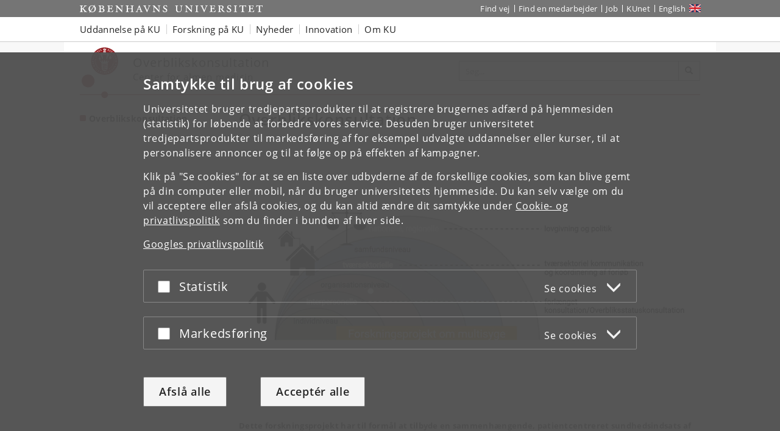

--- FILE ---
content_type: text/html; charset=utf-8
request_url: https://overblikskonsultation.ku.dk/
body_size: 11062
content:
<!DOCTYPE html>
<html class="ku-bs theme-sund" lang="da">
<head>
  <meta content="IE=edge" http-equiv="X-UA-Compatible">

  <meta content="width=device-width, initial-scale=1.0" name="viewport">
  <title>Overblikskonsultation – Københavns Universitet</title>

<script>
window.dataLayer = window.dataLayer || [];

function gtag() {
    dataLayer.push(arguments);
}

gtag('consent',
    'default', {
        'ad_storage': 'denied',
        'ad_user_data': 'denied',
        'ad_personalization': 'denied',
        'analytics_storage': 'denied',
        'wait_for_update': 1500
    }
);
</script>


  <!-- jQuery 3.1.0 -->
  <script src="https://cms.ku.dk/jquery/jquery.min.js" type="text/javascript"></script>

  <script src="https://cms.ku.dk/scripts_js/cookies/cookie_filters.js?ku_rollout_2026_01_15"></script>



  <meta content="text/html; charset=utf-8" http-equiv="content-Type">

      <meta content=" " name="Author">
    <meta content=" " name="Creator">
    <meta content=" " name="DC.Creator">
    <meta content="Forskningsprojektet Overblikskonsultation har til formål at tilbyde en sammenhængende, patientcentreret sundhedsindsats til patienter med multisygdom i alle fem regioner i Danmark." name="DC.Description">
    <meta content="text/xhtml" name="DC.Format">
    <meta content="Overblikskonsultation" name="DC.Title">
    <meta content="2025-02-11 12:27:29" name="DC.Title.Release">
    <meta content="Forskningsprojektet Overblikskonsultation har til formål at tilbyde en sammenhængende, patientcentreret sundhedsindsats til patienter med multisygdom i alle fem regioner i Danmark." name="Description">
    <meta content="Københavns Universitet" name="Keywords">
    <meta content="Overblikskonsultation" name="Title">
    <meta content="Københavns Universitet" name="DC.Subject">
    <meta content="2018-04-16" name="DC.Date" scheme="ISO8601">
    <meta content="2018-04-16" name="DC.Date.Created" scheme="ISO8601">
    <meta content="2025-02-11" name="DC.Date.Modified" scheme="ISO8601">
    <meta content="da" name="DC.Language" scheme="ISO639-1">
    <meta content="Københavns Universitet" name="DC.Publisher">
    <meta content="Afdeling for Almen Medicin" name="DC.Publisher">
    <meta content="index,follow" name="robots">




  <link href="https://cdn.jsdelivr.net/gh/ku-kom/bootstrap@ad625490ca3061d33a2f96528e00601e227f5e45/docs/images/favicons/favicon_fa.ico" rel="shortcut icon">

  <!-- Bootstrap core CSS -->
  <link href="https://cdn.jsdelivr.net/gh/ku-kom/bootstrap@ad625490ca3061d33a2f96528e00601e227f5e45/docs/dist/css/bootstrap.min.css" rel="stylesheet">

  <!-- Gridbox styles -->
  <link href="https://cdn.jsdelivr.net/gh/ku-kom/bootstrap@ad625490ca3061d33a2f96528e00601e227f5e45/docs/dist/css/ku-gridboxes.min.css" rel="stylesheet">

  <!-- Specific faculty styles -->
  <link href="https://cdn.jsdelivr.net/gh/ku-kom/bootstrap@ad625490ca3061d33a2f96528e00601e227f5e45/docs/dist/css/faculties/sund.css" rel="stylesheet">

  <!-- Specific doctype styles -->
  <link href="https://cdn.jsdelivr.net/gh/ku-kom/bootstrap@ad625490ca3061d33a2f96528e00601e227f5e45/docs/dist/css/doctypes/gridforside.css" rel="stylesheet">

  <!-- Mobile navigation (jQuery MMenu) -->
  <link href="https://cdn.jsdelivr.net/gh/ku-kom/bootstrap@ad625490ca3061d33a2f96528e00601e227f5e45/docs/assets/css/mmenu/jquery.mmenu.css" rel="stylesheet">

  <!-- Print stylesheet -->
  <link href="https://cdn.jsdelivr.net/gh/ku-kom/bootstrap@ad625490ca3061d33a2f96528e00601e227f5e45/docs/dist/css/print.min.css" media="print" rel="stylesheet">

  <!-- HTML5 shim and Respond.js for IE8 support of HTML5 elements and media queries -->
  <!--[if lt IE 9]>
    <script src="/bootstrap/assets/js/ie8-responsive-file-warning.js"></script>
    <script src="https://oss.maxcdn.com/html5shiv/3.7.3/html5shiv.min.js"></script>
    <script src="https://oss.maxcdn.com/respond/1.4.2/respond.min.js"></script>
  <![endif]-->


  <meta content="t3xkJ3tKg-KL_SAfSXKx2q2sY8nSQsA9YXIISRClKL8" name="google-site-verification">

  <script src="https://cms.ku.dk/bootstrap/assets/js/slider/slick.min.js"></script>
<script>
$(function() {
    var $slideshow = $('.slideshow');
     $slideshow.on('init', function(event, slick) {
     $slideshow.append('<button class="slick-pause" type="button" aria-label="Play/Pause"><span class="glyphicon glyphicon-pause"></span></button>');
    });
    $slideshow.slick({
      autoplay: true,
      autoplaySpeed: 5000,
      speed: 1000,
      dots: true,
      fade: true,
      arrows: true
    });
$('.slick-pause').on('click', function(){
      var $pause = $(this).find('.glyphicon');
      if ($pause.hasClass('glyphicon-pause')){
          $slideshow.slick('slickPause');
          $pause.toggleClass('glyphicon-pause glyphicon-play');
      } else {
          $slideshow.slick('slickPlay');
          $pause.toggleClass('glyphicon-play glyphicon-pause');
      }
    });
  });
</script>


<script>
    window.dataLayer = window.dataLayer || [];
    window.dataLayer.push({
        'kuInstance': 'sund.piwik.pro',
        'kuSiteID': '85931f99-6e7d-458a-8fff-777e1ed9967a',
        'websiteCategory': 'Redirect af domæne',
        'proxy': 0,
        'documentType': 'GridForside',
        'faculty': 'Det Sundhedsvidenskabelige Fakultet',
        'webteam': 'SUNDifsv',
        'language': 'da',
        'parallelityCategory': '',
        'parallelLink': '',
        'subsiteId': '12638',
        'rootDocid': '4286246',
    });
</script>




  

  

</head>

<body class="column-layout-no-right-menu GridForside ">
          <script type="text/javascript">
            (function(window, document, dataLayerName, id) {
                // Push a new object to the dataLayer array
                window[dataLayerName] = window[dataLayerName] || [];
                window[dataLayerName].push({
                    start: (new Date).getTime(),
                    event: "stg.start"
                });

                var scripts = document.getElementsByTagName('script')[0],
                    tags = document.createElement('script');

                function stgCreateCookie(name, value, expirationDays) {
                    var expires = "";
                    if (expirationDays) {
                        var date = new Date();
                        date.setTime(date.getTime() + (expirationDays * 24 * 60 * 60 * 1000));
                        expires = "; expires=" + date.toUTCString();
                    }
                    document.cookie = name + "=" + value + expires + "; path=/; Secure";
                }

                var isStgDebug = (window.location.href.match("stg_debug") || document.cookie.match("stg_debug")) && !window.location.href.match("stg_disable_debug");
                stgCreateCookie("stg_debug", isStgDebug ? 1 : "", isStgDebug ? 14 : -1);

                var qP = [];
                if (dataLayerName !== "dataLayer") {
                    qP.push("data_layer_name=" + dataLayerName);
                }
                qP.push("use_secure_cookies");
                if (isStgDebug) {
                    qP.push("stg_debug");
                }
                var qPString = qP.length > 0 ? ("?" + qP.join("&")) : "";

                tags.async = true;
                tags.src = "https://kumain.containers.piwik.pro/" + id + ".js" + qPString;
                scripts.parentNode.insertBefore(tags, scripts);

                !function(a, n, i) {
                    a[n] = a[n] || {};
                    for (var c = 0; c < i.length; c++) {
                        !function(i) {
                            a[n][i] = a[n][i] || {};
                            a[n][i].api = a[n][i].api || function() {
                                var args = [].slice.call(arguments, 0);
                                if (typeof args[0] === "string") {
                                    window[dataLayerName].push({
                                        event: n + "." + i + ":" + args[0],
                                        parameters: [].slice.call(arguments, 1)
                                    });
                                }
                            }
                        }(i[c])
                    }
                }(window, "ppms", ["tm", "cm"]);
            })(window, document, 'dataLayer', 'e7e12bb8-08a8-42a7-97c3-b24e19106e27');
        </script>


  <div id="pagewrapper">

     <nav aria-label="Spring til indhold på siden" class="jumpbox" title="Spring til indhold på siden">
      <ul class="jump">
        <li>
          <a accesskey="1" class="btn" href="#kunav" title="Spring til sidens menu"><span class="glyphicon glyphicon-menu-hamburger"></span><span> Emnenavigation</span></a>
        </li>
        <li>
          <a accesskey="2" class="btn" href="#main-area" title="Spring til indhold på siden"><span class="glyphicon glyphicon-list"></span><span> Indhold</span></a>
        </li>
        <li>
          <a accesskey="3" class="btn" href="#globalfooter" title="Spring til footer links"><span class="glyphicon glyphicon-list"></span><span> Footerlinks</span></a>
        </li>
      </ul>
    </nav>


    <script type="text/javascript">KUCookieFilters.output_popup_placeholder();</script>

    <header>
    <div aria-label="Globale genveje" class="navbar-inverse navbar-static-top ku-topbar" role="navigation">
        <div class="container relative">
            <a class="topbar-logo" href="http://www.ku.dk/" title="Start"><span class="sr-only">Start</span></a>
            <a class="navbar-toggle leftmenu-toggle" href="#mobileleftmenu" id="btn_left" role="button">
                <span class="icon-bar"></span>
                <span class="icon-bar"></span>
                <span class="icon-bar"></span>
                <span class="sr-only">Toggle navigation</span>
            </a>
            <div class="navbar-collapse collapse" id="topbar">
                <nav aria-label="Værktøjsmenu">
                    <ul class="nav navbar-nav navbar-right" id="topbar_menu">
                        <li><a aria-label="Find vej på KU" href="https://findvej.ku.dk">Find vej</a></li>
<li><a aria-label="Find en medarbejder på KU" href="https://om.ku.dk/kontakt/telefonbog/">Find en medarbejder</a></li>
<li><a aria-label="Job og karriere på KU" href="https://jobportal.ku.dk/">Job</a></li>
<li><a aria-label="Indgang til KUnet" href="https://kunet.ku.dk/">KUnet</a></li>
<li class="global-sprog"><a aria-label="Website in English" class="english" href="http://www.ku.dk/english/" lang="en">English</a></li>
                    </ul>
                </nav>
            </div>
        </div>
    </div>
</header>

<nav aria-label="Global navigation" class="navbar navbar-default navbar-static-top ku-nav" id="kunav">
    <div class="container">
        <div class="navbar-collapse collapse" id="navbar">
            
<ul aria-hidden="false" aria-label="Globale navigationsemner" class="sf-menu nav navbar-nav" id="navbar_menu">
    <li class="dropdown"><a aria-expanded="false" aria-haspopup="true" class="dropdown-toggle" data-toggle="dropdown" href="https://www.ku.dk/uddannelse" role="button">Uddannelse på KU</a>
        <ul aria-hidden="true" class="dropdown-menu">
            <li><a aria-label="Se alle Bacheloruddannelser på Københavns Universitet" href="https://www.ku.dk/studier/bachelor">Bachelor</a></li>
            <li><a aria-label="Se alle Kandidatuddannelser på Københavns Universitet" href="https://www.ku.dk/studier/kandidat">Kandidat</a></li>
            <li><a aria-label="Ph.d.-uddannelse på KU" href="https://phd.ku.dk">Ph.d.-uddannelse</a></li>
            <li><a aria-label="Se mere om efteruddannelse på Københavns Universitet" href="https://efteruddannelse.ku.dk/">Efteruddannelse</a></li>
            <li><a aria-label="Kursuskatalog på KU" href="https://kurser.ku.dk">Kursuskatalog</a></li>
            <li><a aria-label="Information for skoler og gymnasier" href="https://fokus.ku.dk/?utm_source=kuDomain&amp;utm_medium=topMenu&amp;utm_campaign=besoegOsDropdown">For skoler og gymnasier</a></li>
        </ul>
    </li>
    <li class="dropdown"><a aria-expanded="false" aria-haspopup="true" aria-label="Forskning på KU" class="dropdown-toggle" data-toggle="dropdown" href="https://forskning.ku.dk" role="button">Forskning på KU</a>
        <ul aria-hidden="true" class="dropdown-menu">
            <li><a aria-label="Søg efter forskere og publikationer på KU" href="https://forskning.ku.dk/soeg/">Forskere og
                    publikationer</a></li>
            <li><a aria-label="Forskningscentre på Københavns Universitet" href="https://forskning.ku.dk/omraader/centre/">Forskningscentre</a></li>
        </ul>
    </li>
    <li class="dropdown">
        <a aria-expanded="false" aria-haspopup="true" aria-label="Nyheder fra Københavns Universitet" class="dropdown-toggle" data-toggle="dropdown" href="https://nyheder.ku.dk" role="button">Nyheder</a>
        <!--googleoff: all-->
        <ul aria-hidden="true" class="nyheder dropdown-menu">
            
    <li>
        <img alt="Nyt studie: Kræftdiagnose udløser eksistentiel krise og behov for mening " src="https://nyheder.ku.dk/alle_nyheder/2025/10/nyt-studie-kraeftdiagnose-udloeser-eksistentiel-krise-og-behov-for-mening/national-cancer-institute1100x600.jpg?resize=globalmenu">
        <a href="https://nyheder.ku.dk/alle_nyheder/2025/10/nyt-studie-kraeftdiagnose-udloeser-eksistentiel-krise-og-behov-for-mening/">Nyt studie: Kræftdiagnose udløser eksistentiel krise og behov for mening </a>
        <div class="small">31.10.2025</div>
    </li>
    <li>
        <img alt="Rektor: ”Vi vil ruste Danmark til en tidsalder med AI”" src="https://nyheder.ku.dk/alle_nyheder/2025/10/rektor-vi-vil-ruste-danmark-til-en-tidsalder-med-ai/billedinformationer/David_RED_1100x600.jpg?resize=globalmenu">
        <a href="https://nyheder.ku.dk/alle_nyheder/2025/10/rektor-vi-vil-ruste-danmark-til-en-tidsalder-med-ai/">Rektor: ”Vi vil ruste Danmark til en tidsalder med AI”</a>
        <div class="small">31.10.2025</div>
    </li>
    <li>
        <img alt="97 procent af kvinder i Danmark oplever gener i overgangsalderen" src="https://nyheder.ku.dk/alle_nyheder/2025/10/Overgangsalder_1100x600.png?resize=globalmenu">
        <a href="https://nyheder.ku.dk/alle_nyheder/2025/10/97-procent-af-kvinder-i-danmark-oplever-gener-i-overgangsalderen/">97 procent af kvinder i Danmark oplever gener i overgangsalderen</a>
        <div class="small">30.10.2025</div>
    </li>

            <li class="no-track"><a aria-label="Se alle nyheder fra KU" href="https://nyheder.ku.dk/">Alle nyheder</a></li>
            <li class="no-track"><a aria-label="Presseservice på KU" href="https://nyheder.ku.dk/presseservice/">Presseservice</a>
            </li>
        </ul>
        <!--googleon: all-->
    </li>
    <li class="dropdown"><a aria-expanded="false" aria-haspopup="true" aria-label="Innovation med Københavns Universitet" class="dropdown-toggle" data-toggle="dropdown" href="https://innovation.ku.dk/" role="button">Innovation</a></li>
    <li class="dropdown"><a aria-expanded="false" aria-haspopup="true" class="dropdown-toggle" data-toggle="dropdown" href="https://om.ku.dk/" role="button">Om KU</a>
        <ul aria-hidden="true" class="dropdown-menu">
            <li><a aria-label="KU&#39;s strategi" href="https://om.ku.dk/strategi-2030/">Strategi</a></li>
            <li><a aria-label="Tal og fakta fra KU" href="https://om.ku.dk/tal-og-fakta/">Tal og fakta</a></li>
            <li><a aria-label="KU&#39;s profil og historie" href="https://om.ku.dk/profil/">Profil og historie</a></li>
            <li><a aria-label="Samarbejde med KU" href="https://samarbejde.ku.dk/">Samarbejde</a></li>
            <li><a aria-label="Oversigt over KU&#39;s organisation" href="https://om.ku.dk/organisation/">Organisation</a></li>
            <li><a aria-label="Fakulteter på KU" href="https://om.ku.dk/organisation/fakulteter/">Fakulteter</a></li>
            <li><a aria-label="Institutter på KU" href="https://om.ku.dk/organisation/institutter/">Institutter</a></li>
            <li><a aria-label="Museer og attraktioner" href="https://om.ku.dk/besoeg/museer/">Museer og attraktioner</a></li>
            <li><a aria-label="Biblioteker på KU" href="https://kub.ku.dk/">Biblioteker</a></li>
            <li><a aria-label="Offentlige arrangementer på KU" href="https://kalender.ku.dk/">Arrangementer</a></li>
            <li><a aria-label="Alumni på KU" href="https://alumni.ku.dk">Alumni</a></li>
            <li><a aria-label="Kontakt KU" href="https://om.ku.dk/kontakt/">Kontakt</a></li>
        </ul>
    </li>
</ul>
        </div>
    </div>
</nav>



    <main id="content">
      <div class="container ku-branding">
  <div class="row row-equal-height">
    <div class="col-sm-7 ku-branding-line">
      <div class="ku-branding-logo">
        <a aria-label="Københavns Universitet" href="/" title="Overblikskonsultation">
          <img alt="Københavns Universitet" class="img-responsive" src="https://cdn.jsdelivr.net/gh/ku-kom/bootstrap@ad625490ca3061d33a2f96528e00601e227f5e45/docs/images/branding/sund.svg">
        </a>
      </div>
      <div class="ku-branding-text">
        <a href="/" tabindex="-1">
            <div class="ku-branding-text-major">Overblikskonsultation</div>
            <div class="ku-branding-text-sub">Center for almen medicin</div>
        </a>
      </div>
    </div>
    <div class="col-sm-5 search-area">
      <form action="" aria-label="Formular til søgning" class="navbar-form navbar-right search_form search_reset global-search" method="GET" name="">
                <div class="input-group">
                    <input aria-label="Inputfelt til søgeord" class="form-control global-search-query" placeholder="Søg..." type="text">
                    <div class="input-group-btn btn-global-search">
                        <button aria-label="Søg" class="btn btn-default global-search-submit" type="submit"><span aria-hidden="true" class="glyphicon glyphicon-search"></span></button>
                    </div>
                </div>
            </form>
    </div>
  </div>
</div>


      <div class="container main-area" id="main-area">
        <div class="row">
          <!-- Content no right menu -->
<div class="col-sm-4 col-md-3 ku-leftmenu">
    <div class="navmenu navmenu-default navmenu-fixed-left offcanvas-sm" id="leftmenu_container">
  <div class="ku-navbar-header">
    <h2><a aria-label="Forside: Overblikskonsultation" href="https://cam.ku.dk/">Overblikskonsultation</a></h2>
  </div>
  <nav aria-label="Venstremenu">
</nav>
</div>

</div>
<div class="col-xs-12 col-sm-8 col-md-9 main-content">

    
<!-- Bootstrap GridForside -->
<div class="gridcontent">
	<div class="row gcrow row9 single-column ">
        <div class="gccolumn column1 col-xs-12 col-sm-12 col-md-12">
			<div class="gccolumn-inner">
		    	<div class="gcitem editor ">
                            <h1>Overblikskonsultation</h1>
		    	</div>
		    	<div class="gcitem picture ">
                            <div class="picture-">
      <img alt="" src="/images/1100x600/multisyge2_1100x600px.jpg">
</div>

		    	</div>
		    	<div class="gcitem editor ">
                            <p><strong>Dette forskningsprojekt har til formål at tilbyde en sammenhængende, patientcentreret sundhedsindsats af høj kvalitet til patienter med multisygdom i alle fem regioner i Danmark.</strong></p>
<p><strong><img alt="" class="img-default" data-obvius-src="" decorative="true" src=""></strong></p>
<p>Personer med multisygdom oplever ofte et fragmenteret forløb, og manglede koordinering, i sundhedsvæsenet. Dette projekt vil afdække, om en styrket indsats til personer med multisygdom kan føre til mere sammenhængende forløb, og dermed højere livskvalitet og mere sundhed for patienterne.</p>
<p>Almen praksis har en bred faglighed, bygger på kontinuitet og tager udgangspunkt i patientens samlede situation. Derfor er den styrkede indsats i dette projekt, bestående af en forlænget overblikskonsultation og koordinering af det tværsektorielle samarbejde, forankret i almen praksis.</p>
		    	</div>
		    	<div class="gcitem flexiblebox ">
                            
<a class="boxlink" href="/materiale/">
    <div class="gridbox box-red2 full size5">
        <div class="box1">
            <div class="header"><h3><span>Materiale til interventionspraksis</span></h3></div>
            <div class="text">
</div>
        </div>
        <div class="box2"></div>
    </div>
</a>

		    	</div>
		    	<div class="gcitem editor ">
                            <h2>Det videnskabelige projekt</h2>
<div class="panel panel-accordion">
<div class="panel-heading" id="heading-1655117706850" role="tab">
<h2 class="panel-title"><a aria-controls="collapse-1655117706850" aria-expanded="false" aria-label="Overblikskonsultation - Design" class="collapsed bootstrap-accordion-title" data-target=".collapse-1655117706850" data-toggle="collapse" role="button">Design</a></h2>
</div>
<div aria-labelledby="heading-1655117706850" class="panel-collapse collapse  collapse-1655117706850" id="collapse-1655117706850" role="tabpanel">
<div class="panel-body bootstrap-accordion-content">
<p>Projektet er en klynge-randomiseret evaluering af en kompleks intervention målrettet personer med kompleks multisygdom forankret i almen praksis.</p>
</div>
</div>
</div>
<p class="accordion-hidden"> </p>
<div class="panel panel-accordion">
<div class="panel-heading" id="heading-1655288454332" role="tab">
<h2 class="panel-title"><a aria-controls="collapse-1655288454332" aria-expanded="false" aria-label="Overblikskonsultation - Indsatsen" class="collapsed bootstrap-accordion-title" data-target=".collapse-1655288454332" data-toggle="collapse" role="button">Indsatsen</a></h2>
</div>
<div aria-labelledby="heading-1655288454332" class="panel-collapse collapse  collapse-1655288454332" id="collapse-1655288454332" role="tabpanel">
<div class="panel-body bootstrap-accordion-content">
<p>Indsatsen består af en forlænget konsultation i almen praksis. Konsultationen tager udgangspunkt i <a href="https://www.dsam.dk/vejledninger/status/overbliksstatus-og-arsstatus" title="www.dsam.dk">Dansk Selskab for Almen Medicins redskabsark om overbliksstatus og årsstatus</a>.</p>
<p>Patienten har inden konsultationen mulighed for at forberede sig på hvad der er vigtigt at tale om. Selve konsultation består af en helhedsorienteret, patientcentreret gennemgang af patientens sygdomme og livet med disse. I slutningen af konsultationen kan læge og patient prioritere det kommende års behandlinger sammen.</p>
</div>
</div>
</div>
<p class="accordion-hidden"> </p>
<p class="accordion-hidden"> </p>
<p class="accordion-hidden"> </p>
<div class="panel panel-accordion">
<div class="panel-heading" id="heading-1655117713090" role="tab">
<h2 class="panel-title"><a aria-controls="collapse-1655117713090" aria-expanded="false" aria-label="Overblikskonsultation - Målgruppen" class="collapsed bootstrap-accordion-title" data-target=".collapse-1655117713090" data-toggle="collapse" role="button">Målgruppen</a></h2>
</div>
<div aria-labelledby="heading-1655117713090" class="panel-collapse collapse  collapse-1655117713090" id="collapse-1655117713090" role="tabpanel">
<div class="panel-body bootstrap-accordion-content">
<p>De patienter, der kan modtage indsatsen skal være tilknyttet en praksis i interventionsgruppen. Yderligere skal de have to eller flere kroniske sygdomme, modtage mindst 5 receptpligtige lægemidler, have været i kontakt med hospitalsvæsenet inden for det seneste år, bo i eget hjem og vurderes at opleve problemer i hverdagen på grund af deres kroniske sygdomme.</p>
</div>
</div>
</div>
<p class="accordion-hidden"> </p>
<p class="accordion-hidden"> </p>
<div class="panel panel-accordion">
<div class="panel-heading" id="heading-1655117718446" role="tab">
<h2 class="panel-title"><a aria-controls="collapse-1655117718446" aria-expanded="false" aria-label="Overblikskonsultation - Implementering af indsatsen" class="collapsed bootstrap-accordion-title" data-target=".collapse-1655117718446" data-toggle="collapse" role="button">Implementering af indsatsen</a></h2>
</div>
<div aria-labelledby="heading-1655117718446" class="panel-collapse collapse  collapse-1655117718446" id="collapse-1655117718446" role="tabpanel">
<div class="panel-body bootstrap-accordion-content">
<p>Indsatsen blev implementeret i 2023 i 141 praksis i alle fem regioner. 109 praksis uden adgang til forlængede konsultationer fungerer som kontrol. Ved udgangen af 2023 havde 70% af alle interventionspraksis afprøvet indsatsen og der var afholdt 1200 konsultationer på tværs af landet.</p>
</div>
</div>
</div>
<p class="accordion-hidden"> </p>
<p class="accordion-hidden"> </p>
<div class="panel panel-accordion">
<div class="panel-heading" id="heading-1655117723217" role="tab">
<h2 class="panel-title"><a aria-controls="collapse-1655117723217" aria-expanded="false" aria-label="Overblikskonsultation - Målepunkter" class="collapsed bootstrap-accordion-title" data-target=".collapse-1655117723217" data-toggle="collapse" role="button">Målepunkter</a></h2>
</div>
<div aria-labelledby="heading-1655117723217" class="panel-collapse collapse  collapse-1655117723217" id="collapse-1655117723217" role="tabpanel">
<div class="panel-body bootstrap-accordion-content">
<p>Vi undersøger en lang række målepunkter for at få det samlede billede af indsatsens effekter.</p>
<p>Nogle eksempler herpå er:</p>
<ul>
<li>Livskvalitet malt med the <a href="https://www.ncbi.nlm.nih.gov/pmc/articles/PMC10506990/" title="www.ncbi.nlm.nih.gov">Multi Morbidity Questionnaire</a></li>
<li>Effekten på antal indlæggelser</li>
<li>Dødelighed</li>
<li>Medicinforbrug</li>
<li>Patientens forbrug af sundhedsydelser i både primær- og sekundærsektorPraktiserende lægers belastning ved at arbejde med patienter med multimorbiditet</li>
</ul>
<p></p>
</div>
</div>
</div>
<p class="accordion-hidden"> </p>
<p class="accordion-hidden"> </p>
<div class="panel panel-accordion">
<div class="panel-heading" id="heading-1655117977843" role="tab">
<h2 class="panel-title"><a aria-controls="collapse-1655117977843" aria-expanded="false" aria-label="Overblikskonsultation - Følgeforskning" class="collapsed bootstrap-accordion-title" data-target=".collapse-1655117977843" data-toggle="collapse" role="button">Følgeforskning</a></h2>
</div>
<div aria-labelledby="heading-1655117977843" class="panel-collapse collapse  collapse-1655117977843" id="collapse-1655117977843" role="tabpanel">
<div class="panel-body bootstrap-accordion-content">
<p>For at belyse implementeringen af interventionen yderligere, samt for at klarlægge andre usikkerheder omkring den optimale omsorg for patienter med multisygdom, planlægger vi at lave procesevaluering og kvalitativ følgeforskning.</p>
</div>
</div>
</div>
<p class="accordion-hidden"> </p>
<div class="panel panel-accordion">
<div class="panel-heading" id="heading-1713356328026" role="tab">
<h2 class="panel-title"><a aria-controls="collapse-1713356328026" aria-expanded="false" aria-label="Overblikskonsultation - Kontakt" class="collapsed bootstrap-accordion-title" data-target=".collapse-1713356328026" data-toggle="collapse" role="button">Kontakt</a></h2>
</div>
<div aria-labelledby="heading-1713356328026" class="panel-collapse collapse  collapse-1713356328026" id="collapse-1713356328026" role="tabpanel">
<div class="panel-body bootstrap-accordion-content">
<p>Du kan kontakte os på mail: <a href="mailto:overblikskonsultation@sund.ku.dk" title="Kontakt overblikskonsultation">overblikskonsultation@sund.ku.dk</a> </p>
</div>
</div>
</div>
<p class="accordion-hidden"> </p>
<p></p>
<p class="accordion-hidden"> </p>
<p></p>
		    	</div>
		    	<div class="gcitem editor ">
                            <h2>Organisation og samarbejde</h2>
<p>Projektaktiviteterne foregår i de fem danske regioner og finansieres gennem <a href="https://laeger.dk/foreninger/plo/overenskomsten-og-aftaler/overenskomst-om-almen-praksis-ok22/fonden-for-almen-praksis" title="www.laeger.dk/foreninger/">Fonden for Almen Praksis</a>. Projektet udgår fra <a href="https://ifsv.ku.dk/om-instituttet/almen_medicin/" title="www.ifsv.ku.dk">Forskningsenheden for Almen Praksis, København</a>, og i samarbejde med de øvrige forskningsenheder i Århus, Odense og Ålborg samt med <a href="https://www.regionsjaelland.dk/fagfolk/centre-og-vidensenheder/videnscenter-for-multisygdom-og-kronisk-sygdom" title="www.regionsjaelland.dk">Videnscenter for Multisygdom og Kronisk Sygdom i Region Sjælland</a>.</p>
<p>Samarbejdet tænkes udbygget til praktiserende læger, en række kommuner, sygehuse og andre aktører med viden inden for emnet igennem hele undersøgelses- og designfasen, samt i selve afprøvning og evalueringen af projektet.</p>
		    	</div>
			</div>
	    </div>
	</div>
	<div class="row gcrow row6 triple-column ">
        <div class="gccolumn column1 col-xs-12 col-sm-12 col-md-4">
			<div class="gccolumn-inner">
		    	<div class="gcitem picture ">
                            <div class="picture-">
      <img alt="Anne Holm" src="/images/550x300-bokse/Anne_Holm_550x300px.png">
</div>

		    	</div>
			</div>
	    </div>
        <div class="gccolumn column2 col-xs-12 col-sm-12 col-md-4">
			<div class="gccolumn-inner">
		    	<div class="gcitem editor ">
                            <p><strong>Projektleder, CO-PI</strong></p>
<p><a href="https://researchprofiles.ku.dk/da/persons/anne-holm" title="Anne Holm forskerprofil">Anne Holm</a><br>Lektor</p>
		    	</div>
			</div>
	    </div>
        <div class="gccolumn column3 col-xs-12 col-sm-12 col-md-4">
			<div class="gccolumn-inner">
			</div>
	    </div>
	</div>
	<div class="row gcrow row7 triple-column ">
        <div class="gccolumn column1 col-xs-12 col-sm-12 col-md-4">
			<div class="gccolumn-inner">
		    	<div class="gcitem picture ">
                            <div class="picture-">
      <img alt="Susanne Reventlow" src="/images/550x300-bokse/Susanne_Reventlow_550x300px.jpeg">
</div>

		    	</div>
			</div>
	    </div>
        <div class="gccolumn column2 col-xs-12 col-sm-12 col-md-4">
			<div class="gccolumn-inner">
		    	<div class="gcitem editor ">
                            <p><strong>Principal Investigator</strong></p>
<p><a href="https://researchprofiles.ku.dk/da/persons/susanne-reventlow" title="Susanne Reventlow Forskerprofil">Susanne Reventlow</a><br>Professor</p>
		    	</div>
			</div>
	    </div>
        <div class="gccolumn column3 col-xs-12 col-sm-12 col-md-4">
			<div class="gccolumn-inner">
			</div>
	    </div>
	</div>
	<div class="row gcrow row14 triple-column ">
        <div class="gccolumn column1 col-xs-12 col-sm-12 col-md-4">
			<div class="gccolumn-inner">
		    	<div class="gcitem picture ">
                            <div class="picture-">
      <img alt="Anna Bernhardt" src="/images/550x300-bokse/Anna_Bernhardt_-_550X300px.png">
</div>

		    	</div>
			</div>
	    </div>
        <div class="gccolumn column2 col-xs-12 col-sm-12 col-md-4">
			<div class="gccolumn-inner">
		    	<div class="gcitem editor ">
                            <p><strong>Projektkoordinator</strong></p>
<p><a href="https://researchprofiles.ku.dk/da/persons/anna-bernhardt" title="Medarbejderprofil på: researchprofiles.ku.dk">Anna Bernhardt Lyhnebeck</a><br>Ph.d.-studerende</p>
		    	</div>
			</div>
	    </div>
        <div class="gccolumn column3 col-xs-12 col-sm-12 col-md-4">
			<div class="gccolumn-inner">
			</div>
	    </div>
	</div>
	<div class="row gcrow row12 single-column ">
        <div class="gccolumn column1 col-xs-12 col-sm-12 col-md-12">
			<div class="gccolumn-inner">
		    	<div class="gcitem flexiblebox ">
                            
<a class="boxlink" href="/deltagere/">
    <div class="gridbox box-blue3 outlined size5">
        <div class="box1">
            <div class="header"><h3><span>Deltagere</span></h3></div>
            <div class="text">
</div>
        </div>
        <div class="box2"></div>
    </div>
</a>

		    	</div>
			</div>
	    </div>
	</div>
</div>







</div>

        </div>
      </div>

      <div class="container local-footer">
  <hr>
  <div class="row">
    <div class="col-xs-12 col-sm-6 footer-address">
	    <address>
            <a aria-label="Københavns Universitet hovedside" href="http://www.ku.dk/">
              Københavns Universitet
            </a><br>
            Nørregade 10 <br>1165 København K
        <br>
	    </address>
    </div>
    <div class="col-xs-12 col-sm-6 footer-data">
        Kontakt:
	    <address>
             <br>
            
<a aria-label="Kontakt: email@sund.ku.dk" href="#" onclick="this.href= &#39;mai&#39; + &#39;lto:&#39; + &#39;email&#39; + &#39;@&#39; + &#39;sund.ku.dk&#39; ; return true;">email<!-- @@@ -->@<!-- @@@ -->sund<!-- nospam -->.<!-- nomorespam -->ku<!-- nospam -->.<!-- nomorespam -->dk</a><br>
            <abbr title="Telefonnummer">Tlf:</abbr>
            <a href="tel:+45 35 32 79 00">+45 35 32 79 00</a>
        </address>
    </div>
  </div>
</div>


    </main>

    
<nav aria-label="Mobilnavigation" id="mobileleftmenu">
    <ul id="mmenu">
        <li id="mmenu-placeholder"></li>
    </ul>
</nav>



    <footer>
      <div class="container-fluid" id="globalfooter">
        <div class="container">
  <div aria-label="Footer navigation" class="row footercontent clearfix" role="navigation">
    <div class="col-xs-3 footercolumn">
      <h2 class="footer-heading" data-heading="toggle">Københavns Universitet</h2>
      <ul class="footerlinks">
        <li><a aria-label="KU&#39;s Ledelse" href="https://om.ku.dk/ledelse-strategi/">Ledelse</a></li>
        <li><a aria-label="KU&#39;s Administration" href="https://om.ku.dk/organisation/administration/">Administration</a></li>
        <li><a aria-label="KU&#39;s Fakulteter" href="https://om.ku.dk/organisation/fakulteter/">Fakulteter</a></li>
        <li><a aria-label="KU&#39;s Institutter" href="https://om.ku.dk/organisation/institutter/">Institutter</a></li>
        <li><a aria-label="KU&#39;s Forskningscentre" href="https://forskning.ku.dk/omraader/centre/">Forskningscentre</a></li>
        <li><a aria-label="KU&#39;s Dyrehospitaler" href="https://vetschool.ku.dk/om/VetOmDyrehospitaler/">Dyrehospitaler</a></li>
        <li><a aria-label="KU Tandlægeskolen" href="https://tandlægeskolen.ku.dk/">Tandlægeskolen</a></li>
        <li><a aria-label="KU&#39;s Biblioteker" href="https://kub.ku.dk/">Biblioteker</a></li>
        <li><a aria-label="Museer og attraktioner" href="https://om.ku.dk/besoeg/museer/">Museer og attraktioner</a></li>
      </ul>
    </div>
    <div class="col-xs-3 footercolumn">
      <h2 class="footer-heading" data-heading="toggle">Kontakt</h2>
      <ul class="footerlinks">
        <li><a aria-label="Find vej på KU" href="https://findvej.ku.dk/">Find vej</a></li>
        <li><a aria-label="Find en medarbejder på KU" href="https://om.ku.dk/kontakt/telefonbog/">Find en medarbejder</a></li>
        <li><a aria-label="Kontakt KU, Københavns Universitet" href="https://om.ku.dk/kontakt/">Kontakt KU</a></li>
      </ul>
      <h2 class="footer-heading" data-heading="toggle">Services</h2>
      <ul class="footerlinks">
        <li><a aria-label="KU Presseservice" href="https://nyheder.ku.dk/presseservice/">Presseservice</a></li>
        <li><a aria-label="KU&#39;s Designguide" href="https://designguide.ku.dk">Designguide</a></li>
        <li><a aria-label="KU&#39;s Merchandise" href="http://ku-shop.dk">Merchandise</a></li>
        <li><a aria-label="KU&#39;s IT-support" href="https://om.ku.dk/organisation/administration/it/">IT-support</a></li>
        <li><a aria-label="Info til leverandører" href="https://om.ku.dk/kontakt/til-leverandoerer/">Til leverandører</a></li>
      </ul>
    </div>
    <div class="col-xs-3 footercolumn">
      <h2 class="footer-heading" data-heading="toggle">For studerende og ansatte</h2>
      <ul class="footerlinks">
        <li><a aria-label="KU&#39;s intranet KUnet" class="padlock" href="https://kunet.ku.dk">KUnet</a>
          <span aria-hidden="true" class="icon icon-padlock"></span>
        </li>
      </ul>
      <h2 class="footer-heading" data-heading="toggle">Job og karriere</h2>
      <ul class="footerlinks">
        <li><a aria-label="Ledige stillinger på KU" href="https://jobportal.ku.dk/">Ledige stillinger</a></li>
        <li><a aria-label="KU Jobbank for studerende" href="https://ucph.jobteaser.com">Jobbank for studerende</a></li>
        <li><a aria-label="KU Alumne" href="https://alumni.ku.dk">Alumne</a></li>
      </ul>
      <h2 class="footer-heading" data-heading="toggle">Nødsituationer</h2>
      <ul class="footerlinks">
        <li><a aria-label="KU&#39;s sikkerhedsberedskab" href="https://akut.ku.dk">KU&#39;s sikkerhedsberedskab</a></li>
      </ul>
    </div>
    <div class="col-xs-3 footercolumn">
      <h2 class="footer-heading" data-heading="toggle">Web</h2>
      <ul class="footerlinks">
        <li><a aria-label="Info om websitet" href="https://om.ku.dk/om-webstedet/">Om websitet</a></li>
        <li><a aria-label="KU cookies og privatlivspolitik" href="https://om.ku.dk/om-webstedet/cookie-og-privatlivspolitik/">Cookies og
            privatlivspolitik</a></li>
        <li><a aria-label="KU&#39;s Tilgængelighedserklæring" href="https://www.ku.dk/was">Tilgængelighedserklæring</a></li>
        <li><a aria-label="KU Informationssikkerhed" href="https://informationssikkerhed.ku.dk">Informationssikkerhed</a></li>
        <!-- <li><a href="https://om.ku.dk/indeks/" aria-label="KU A-Å-indeks">A-Å-indeks</a></li> -->
      </ul>
      <div class="social-items">
        <h2 class="footer-heading" data-heading="open">Mød KU på</h2>
        <div class="social-item">
          <a aria-label="KU på Facebook" class="social-icon" href="https://www.facebook.com/universitet" rel="noopener" target="_blank"><span aria-hidden="true" class="icon icon-facebook"></span></a>
        </div>
        <div class="social-item">
          <a aria-label="KU på LinkedIn" class="social-icon" href="https://www.linkedin.com/school/university-of-copenhagen/" rel="noopener" target="_blank"><span aria-hidden="true" class="icon icon-linkedin"></span></a>
        </div>
        <div class="social-item">
          <a aria-label="KU på Instagram" class="social-icon" href="https://www.instagram.com/university_of_copenhagen/" rel="noopener" target="_blank"><span aria-hidden="true" class="icon icon-instagram"></span></a>
        </div>
        <div class="social-item">
          <a aria-label="KU på X" class="social-icon" href="https://twitter.com/koebenhavns_uni" rel="noopener" target="_blank"><span aria-hidden="true" class="icon icon-twitter"></span></a>
        </div>
        <div class="social-item">
          <a aria-label="KU på YouTube" class="social-icon" href="https://www.youtube.com/user/CopenhagenUniversity" rel="noopener" target="_blank"><span aria-hidden="true" class="icon icon-youtube"></span></a>
        </div>
        <div class="social-item">
          <a aria-label="KU Videoportal" class="social-icon" href="https://video.ku.dk" rel="noopener" target="_blank"><span aria-hidden="true" class="icon icon-video"></span></a>
        </div>
        <div class="social-item">
          <a aria-label="KU på Futurity" class="social-icon" href="https://www.futurity.org/university/university-of-copenhagen/" rel="noopener" target="_blank"><span aria-hidden="true" class="icon icon-futurity"></span></a>
        </div>
        <div class="social-item">
          <a aria-label="KU på The Conversation" class="social-icon" href="https://theconversation.com/institutions/university-of-copenhagen-1186" rel="noopener" target="_blank"><span aria-hidden="true" class="icon icon-conversation"></span></a>
        </div>
        <div class="social-item">
          <a aria-label="KU på Coursera" class="social-icon" href="https://www.coursera.org/ucph" rel="noopener" target="_blank"><span aria-hidden="true" class="icon icon-coursera"></span></a>
        </div>
        <div class="social-item">
          <a aria-label="Nyheder RSS" class="social-icon" href="https://nyheder.ku.dk/rss/" rel="noopener" target="_blank"><span aria-hidden="true" class="icon icon-rss"></span></a>
        </div>
      </div>
    </div>
  </div>
</div>
<div class="scrolltop fade" id="scrolltop" tabindex="0" title="Til toppen (tast Enter)"><span aria-hidden="true" class="glyphicon-menu-up"></span></div>
      </div>
    </footer>

    <script>
      var pageTitle = "Overblikskonsultation";

      // Set screen reader tooltip
      $(document).ready(function() {
        var toggleText = "Fold tekst ind eller ud";
        $("span.bootstrap-collapsible-toggle-text").text(toggleText);
      });
    </script>
    <script src="https://cdn.jsdelivr.net/gh/ku-kom/bootstrap@ad625490ca3061d33a2f96528e00601e227f5e45/docs/dist/js/bootstrap.min.js"></script>

    <script type="text/javascript"><!--
(function() {
    if (!window.searchEngines) {
        window.searchEngines = [{"id":"allKU","label":"Hele KU","querykey":"q","url":"https://soeg.ku.dk"},{"id":"news","label":"Nyheder","param":{"doctype":"Nyhed","obvius_mode":"search","path":"/fa-sites/nyhedssites/nyheder/alle_nyheder/"},"querykey":"query","url":"https://nyheder.ku.dk"},{"id":"studies","label":"Studier","param":{"gcse":"014167723083474301078:sxgnobjpld4"},"querykey":"q","url":"https://studier.ku.dk/soeg/"},{"id":"scientists","label":"Forskere","param":{"pure":"da/persons/search.html"},"querykey":"search","url":"https://forskning.ku.dk/soeg/result/"},{"id":"publications","label":"Publikationer","param":{"pure":"da/publications/search.html"},"querykey":"search","url":"https://forskning.ku.dk/soeg/result/"},{"id":"job","label":"Job","method":"POST","querykey":"pxs_search","url":"https://jobportal.ku.dk/alle-opslag/"}];
    };
})();
//--></script>

    <script src="https://cdn.jsdelivr.net/gh/ku-kom/bootstrap@ad625490ca3061d33a2f96528e00601e227f5e45/docs/assets/js/ku-global-search/search.js"></script>

    
<script>
	// Add heading semantics to branding image heading if no h1 on page
	if (!jQuery('h1').length) {
		var de_facto_heading = jQuery('.ku-branding-text-major');
		if (de_facto_heading.length) {
			de_facto_heading.attr('role', 'heading');
			de_facto_heading.attr('aria-level', '1');
		}
	}
</script>

    <script>
    // Setting current DocID as a global variable
    var DOC_ID = 4286246;
</script>
<script src="https://cms.ku.dk/scripts_js/mmenu.js"></script>
<script src="https://cms.ku.dk/scripts_js/ku-mmenu.js"></script>
<script async="async" defer="defer" src="https://cdn.jsdelivr.net/gh/ku-kom/bootstrap@ad625490ca3061d33a2f96528e00601e227f5e45/docs/assets/js/mmenu/hammer.min.js"></script>


    <script src="https://cms.ku.dk/scripts_js/accordions.js?ku_rollout_2026_01_15"></script>
    <script class="cookiefilter-wrapped-script" id="cookiefilter-placeholder-1" type="text/javascript">
KUCookieFilters.wrap_inline_script(function() {

/*<![CDATA[*/
(function() {
var sz = document.createElement('script'); sz.type = 'text/javascript'; sz.async = true;
sz.src = '//siteimproveanalytics.com/js/siteanalyze_11183.js';
var s = document.getElementsByTagName('script')[0]; s.parentNode.insertBefore(sz, s);
})();
/*]]>*/

}, ["statistical"]);
</script>

    


  </div>

  

  <script src="https://cms.ku.dk/scripts_js/cookies/cookiedata.js?ku_rollout_2026_01_15"></script>
<script type="text/javascript">KUCookieFilters.init(".ku.dk")</script>
<script src="https://cms.ku.dk/scripts_js/cookies/ccc.js?ku_rollout_2026_01_15"></script>


</body>

</html>

--- FILE ---
content_type: text/css; charset=utf-8
request_url: https://cdn.jsdelivr.net/gh/ku-kom/bootstrap@ad625490ca3061d33a2f96528e00601e227f5e45/docs/dist/css/doctypes/gridforside.css
body_size: -390
content:
@media screen and (min-width:480px) and (max-width:767px){.gridcontent{padding-top:23px}.GridForside .double-column [class^=col-][class$="-6"]{width:100%}}.main-content .figure:first-child,.main-content figure:first-child{margin-top:0}.double-column .gridnyhed .nyhed-teaser{display:block}@media screen and (min-width:992px){.GridForside .double-column .gridbox.size1 .box2{-ms-flex:0 0 50%;flex:0 0 50%}:is(.GridForside .double-column,.two-one-column .column1,.one-two-column .column2) .gridbox.size1 .text{display:block}.GridForside .gridcontent>.row:first-child .gccolumn:last-child .rightbox:first-child .panel{margin-top:23px}.GridForside .single-column .column1 .factbox{max-width:235px}}